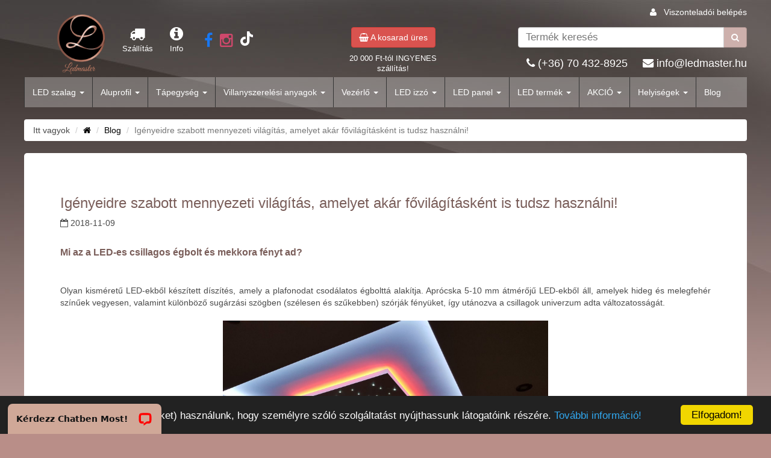

--- FILE ---
content_type: text/html; charset=utf-8
request_url: https://ledmaster.hu/bulvar/LED_csillagos_egbolt_1061
body_size: 12445
content:
<!DOCTYPE html>
<html lang="hu-HU">
    <head>
        <meta charset="utf-8">
        <meta http-equiv="X-UA-Compatible" content="IE=edge">
        <meta name="viewport" content="width=device-width, initial-scale=1, maximum-scale=1, user-scalable=0">
        <meta http-equiv="Content-Type" content="text/html; charset=UTF-8">
        <meta name="ROBOTS" content="ALL" />

        <title>Igényeidre szabott mennyezeti világítás, amelyet akár fővilágításként is tudsz használni! | LEDMaster</title>
        <meta name="keywords" content="">
        <meta name="description" content="LED csillagos égbolt a szobád mennyezetén - az éjszakai égbolt csillagjainak tündöklése egy karnyújtásnyira a mennyezeten! Fedezd fel ezt az egyedülálló látványt, amelyet a Te elképzelésed szerint készítünk el Neked.">
        <meta name="geo.region" content="hu">
        
        <meta name="robots" content="noodp"/>
        <meta name="Revisit-after" content="7 days" />
        <meta property="og:locale" content="hu_HU" />
        <meta property="og:type" content="website" />        
        <meta property="og:title" content="Igényeidre szabott mennyezeti világítás, amelyet akár fővilágításként is tudsz használni!" />
        <meta property="og:description" content="LED csillagos égbolt a szobád mennyezetén - az éjszakai égbolt csillagjainak tündöklése egy karnyújtásnyira a mennyezeten! Fedezd fel ezt az egyedülálló látványt, amelyet a Te elképzelésed szerint készítünk el Neked." />
        <meta property="og:url" content="https://ledmaster.hu//bulvar/LED_csillagos_egbolt_1061" />
        <meta property="og:site_name" content="Igényeidre szabott mennyezeti világítás, amelyet akár fővilágításként is tudsz használni!" />
        <meta property="og:image" content="https://ledmaster.hu/images/facebook_default.jpg" />
        
        
        <meta name="facebook-domain-verification" content="x19twj9dhr448bs9qqmst05ddh5iqg" />
        
        
        
        <link rel="apple-touch-icon" sizes="57x57" href="/images/favicon/apple-icon-57x57.png">
        <link rel="apple-touch-icon" sizes="60x60" href="/images/favicon/apple-icon-60x60.png">
        <link rel="apple-touch-icon" sizes="72x72" href="/images/favicon/apple-icon-72x72.png">
        <link rel="apple-touch-icon" sizes="76x76" href="/images/favicon/apple-icon-76x76.png">
        <link rel="apple-touch-icon" sizes="114x114" href="/images/favicon/apple-icon-114x114.png">
        <link rel="apple-touch-icon" sizes="120x120" href="/images/favicon/apple-icon-120x120.png">
        <link rel="apple-touch-icon" sizes="144x144" href="/images/favicon/apple-icon-144x144.png">
        <link rel="apple-touch-icon" sizes="152x152" href="/images/favicon/apple-icon-152x152.png">
        <link rel="apple-touch-icon" sizes="180x180" href="/images/favicon/apple-icon-180x180.png">
        <link rel="icon" type="image/png" sizes="192x192"  href="/images/favicon/android-icon-192x192.png">
        <link rel="icon" type="image/png" sizes="32x32" href="/images/favicon/favicon-32x32.png">
        <link rel="icon" type="image/png" sizes="96x96" href="/images/favicon/favicon-96x96.png">
        <link rel="icon" type="image/png" sizes="16x16" href="/images/favicon/favicon-16x16.png">
        <link rel="manifest" href="/images/favicon/manifest.json">
        <meta name="msapplication-TileColor" content="#ffffff">
        <meta name="msapplication-TileImage" content="/images/favicon/ms-icon-144x144.png">
        <meta name="theme-color" content="#ffffff">
        <meta name="google-site-verification" content="NRc6tCpdFCg2NxgYE3eigodqb2kYk8MNrRwJ1wKQIu8" />

        <link rel="stylesheet" type="text/css" href="/css/font.css">
        <link rel="stylesheet" type="text/css" href="/css/font-awesome.css">
        <link rel="stylesheet" type="text/css" href="/css/bootstrap.min.css">
        <link rel="stylesheet" type="text/css" href="/css/style.css">
        <link rel="stylesheet" type="text/css" href="/css/style_lg.css">
        <link rel="stylesheet" type="text/css" href="/css/style_md.css">
        <link rel="stylesheet" type="text/css" href="/css/style_sm.css">
        <link rel="stylesheet" type="text/css" href="/css/style_xs.css">
        <link rel="stylesheet" type="text/css" href="/css/sweet-alert.css">
        <link rel="stylesheet" type="text/css" href="/css/lightgallery.css">
        <link rel="stylesheet" type="text/css" href="/css/dropdown.css">
        <link rel="stylesheet" type="text/css" href="/css/jquery-ui.min.css">
        <link rel="stylesheet" type="text/css" href="/css/slick.css"/>
        <link rel="stylesheet" type="text/css" href="/css/slick-theme.css"/>
        <link rel="stylesheet" type="text/css" href="/css/overwrite.css">
        
        <script type="text/javascript" src="/js/jquery-1.11.0.min.js"></script>
        <script type="text/javascript" src="/js/sweet-alert.min.js"></script>
        <script type="text/javascript" src="/js/bootstrap.min.js"></script>
        <script type="text/javascript" src="/js/jquery-ui.min.js"></script>
        <script type="text/javascript" src="/js/slick.min.js"></script>
        
        
        
        <!-- Google tag (gtag.js) -->
        <script async src="https://www.googletagmanager.com/gtag/js?id=G-KSQR9PD78W"></script>
        <script>
          window.dataLayer = window.dataLayer || [];
          function gtag(){dataLayer.push(arguments);}
          gtag('js', new Date());

          gtag('config', 'G-KSQR9PD78W');
        </script>
        
        <script type="text/javascript"></script>
        
        <script type="text/javascript">
            window.cookieconsent_options = {"message":"Weboldalunkon cookie-kat (sütiket) használunk, hogy személyre szóló szolgáltatást nyújthassunk látogatóink részére.","dismiss":"Elfogadom!","learnMore":"További információ!","link":"../doc/aszf.pdf","theme":"dark-bottom"};
        </script>
        <script type="text/javascript" src="//cdnjs.cloudflare.com/ajax/libs/cookieconsent2/1.0.9/cookieconsent.min.js"></script>
       
        
        <!-- Meta Pixel Code -->
        <script>
        !function(f,b,e,v,n,t,s)
        {if(f.fbq)return;n=f.fbq=function(){n.callMethod?
        n.callMethod.apply(n,arguments):n.queue.push(arguments)};
        if(!f._fbq)f._fbq=n;n.push=n;n.loaded=!0;n.version='2.0';
        n.queue=[];t=b.createElement(e);t.async=!0;
        t.src=v;s=b.getElementsByTagName(e)[0];
        s.parentNode.insertBefore(t,s)}(window, document,'script',
        'https://connect.facebook.net/en_US/fbevents.js');
        fbq('init', '929211857472945');
        fbq('track', 'PageView');
        </script>
        <noscript><img height="1" width="1" style="display:none"
        src="https://www.facebook.com/tr?id=929211857472945&ev=PageView&noscript=1"
        /></noscript>
        <!-- End Meta Pixel Code -->
        
    </head>

<body itemscope itemtype="http://schema.org/WebPage">
    
    <div id="fb-root"></div>
    <script type="text/javascript">(function(d, s, id) {
    var js, fjs = d.getElementsByTagName(s)[0];
    if (d.getElementById(id)) return;
    js = d.createElement(s); js.id = id;
    js.src = "//connect.facebook.net/hu_HU/all.js#xfbml=1&appId=519652811379386";
    fjs.parentNode.insertBefore(js, fjs);
    }(document, 'script', 'facebook-jssdk'));</script>
    
    <div id="preloader"><div id="status">Kis türelmet,<br>feldolgozás folyamatban ...</div></div>
    
    <meta itemprop="url" content="https://ledmaster.hu/">
    <meta itemprop="name" content="LEDMaster">

    <!--<div id="preloader"><div id="status">Kis türelmet,<br>feldolgozás folyamatban ...</div></div>-->
    <div class="scroll_top"><i class="fa fa-angle-up"></i></div>
    <div id="wrapper">

        <nav class="navbar navbar-default my-navbar-fixed-top">
            <div class="row">
                <div class="col-xs-12">
                    <div style="margin: 0 auto; max-width: 1200px; position: relative;">
                        <div class="dealer_login"><i class="fa fa-user"></i> &nbsp; <a href="https://ledmasterb2b.hu/" style="color: #FFFFFF;">Viszonteladói belépés</a></div>
                        <div class="row">
                            <div class="col-xs-2 col-sm-3 col-md-5">
                                <div class="logo row" style="color: #FFFFFF; font-size: 1em;">
                                    <div class="col-xs-12 col-md-2"><a href="/"><img src="/images/logo.png" alt="LEDMaster.hu"></a></div>
                                    <div style="margin: 20px 0  0 30px;" class="col-md-2 hidden-xs hidden-sm text-center"><a href="/szallitasi_dijaink"><i class="fa fa-2x fa-truck"></i><br>Szállítás</a></div>
                                    <div style="margin-top: 20px;" class="col-md-1 hidden-xs hidden-sm text-center"><a href="/kapcsolat"><i class="fa fa-2x fa-info-circle"></i><br>Info</a></div>
                                    <div style="margin-top: 28px; margin-left: 15px;" class="col-md-3 hidden-xs hidden-sm text-center">
                                        <a target="_blank" href="https://www.facebook.com/ledmasterhu/"><i style="color: #1877F2" class="fa fa-2x fa-facebook"></i></a> &nbsp; 
                                        <a target="_blank" href="https://www.instagram.com/ledmaster_hu/"><i style="color: #cd486b" class="fa fa-2x fa-instagram"></i></a> &nbsp; 
                                        <a target="_blank" href="https://www.tiktok.com/@ledmaster.official"><svg xmlns="http://www.w3.org/2000/svg" height="24" width="21" viewBox="0 0 448 512"><!--!Font Awesome Free 6.5.2 by @fontawesome - https://fontawesome.com License - https://fontawesome.com/license/free Copyright 2024 Fonticons, Inc.--><path fill="#FFFFFF" d="M448 209.9a210.1 210.1 0 0 1 -122.8-39.3V349.4A162.6 162.6 0 1 1 185 188.3V278.2a74.6 74.6 0 1 0 52.2 71.2V0l88 0a121.2 121.2 0 0 0 1.9 22.2h0A122.2 122.2 0 0 0 381 102.4a121.4 121.4 0 0 0 67 20.1z"/></svg></a>
                                    </div>
                                    
                                    <div class="col-md-3 hidden-xs hidden-sm"></div>
                                </div>
                            </div>
                            <div class="hidden-xs col-sm-4 col-md-3">
                                <div class="basket-box text-center">
                                    <a tabindex="0" class="btn btn-danger" role="button" data-toggle="popover" data-trigger="click" title="" data-content=""><i class="fa fa-shopping-basket"></i> A kosarad üres</a>
                                    <div style="color: #FFFFFF; font-size: 0.9em; margin: 10px 0 5px 0;" class="hidden-sm">
                                    20 000 Ft-tól INGYENES szállítás!
                                    </div>
                                </div>
                            </div>
                            <div class="col-xs-10 col-sm-5 col-md-4">
                                <div class="search-div">
                                    <form method="GET" action="/" id="search">
                                        <input name="op" value="do_search" type="hidden">                                                                            
                                        <div class="input-group">
                                            <input autocomplete="off" type="text" class="form-control search-input" placeholder="Termék keresés" name="search_name" id="search_name" aria-describedby="basic-addon2">
                                            <span class="input-group-addon btn btn-default" id="basic-addon2"><i class="fa fa-search"></i></span>
                                        </div>
                                    </form>
                                    <div id="search_result_wrapper">
                                        <div id="search_result"></div>
                                    </div>
                                    <div class="hidden-xs hidden-sm text-right header-email"><i class="fa fa-phone"></i> <a style="color: white;" href="tel:(+36) 70 432-8925">(+36) 70 432-8925</a> &nbsp;&nbsp;&nbsp; <i class="fa fa-envelope"></i> <a style="color: white;" href="mailto:info@ledmaster.hu">info@ledmaster.hu</a></div>
                                </div>
                            </div>
                            <div class="clearfix"></div>
                        </div>
                    </div>
                </div>
                
                <div class="col-xs-12">
                    <div style="max-width: 1200px; margin: 0 auto;">
                        <div class="navbar-header">
                          <button type="button" class="navbar-toggle collapsed" data-toggle="collapse" data-target="#my_menu" aria-expanded="false">
                            <span class="sr-only">Toggle navigation</span>
                            <span class="icon-bar"></span>
                            <span class="icon-bar"></span>
                            <span class="icon-bar"></span>
                          </button>
                            <span style="color: #FFFFFF; margin-top: -6px;" class="navbar-brand visible-xs visible-sm">
                                <a href="/szallitasi_dijaink"><i class="fa fa-2x fa-truck"></i></a> &nbsp;  
                                <a href="/kapcsolat"><i class="fa fa-2x fa-info-circle"></i></a> &nbsp; 
                                <a href="/mediatar"><i class="fa fa-2x fa-camera"></i></a> &nbsp; 
                                
                                <a href="/kosaram_tartalma"><i style="color: #d9534f;;" class="fa fa-2x fa-shopping-basket"></i></a>
                            </span>
                        </div>

                        <div class="collapse navbar-collapse" id="my_menu">
                            <ul class="nav navbar-nav">
                                <li class="dropdown"><a data-toggle="dropdown" class="dropdown-toggle" href="javascript:void(0)">LED szalag <span class="caret"></span></a><ul role="menu" class="dropdown-menu"><li><a href="/led_termek/LED_szalag/nem-vizallo-belteri-led-szalag/default" title="Beltéri led szalag">Beltéri led szalag</a></li><li><a href="/led_termek/LED_szalag/vizallo-kulteri-led-szalag/default" title="Vízálló led szalag">Vízálló led szalag</a></li><li class="dropdown-submenu"><a data-toggle="dropdown" class="dropdown-toggle my_submenu" href="javascript:void(0)">LEDmaster Prémium LED szalag szettek <span class="caret"></span></a><ul role="menu" class="dropdown-menu"><li><a href="/led_termek/LED_szalag/LEDmaster_Premium_belteri_LED_szalag_szettek/default" title="LEDmaster Prémium beltéri LED szalag szettek">LEDmaster Prémium beltéri LED szalag szettek</a></li></ul></li><li class="dropdown-submenu"><a data-toggle="dropdown" class="dropdown-toggle my_submenu" href="javascript:void(0)">Strühm LEDszalag szettek <span class="caret"></span></a><ul role="menu" class="dropdown-menu"><li><a href="/led_termek/LED_szalag/RGB/default" title="RGB">RGB</a></li><li><a href="/led_termek/LED_szalag/Egyszinu/default" title="Fehér">Fehér</a></li></ul></li><li><a href="/led_termek/LED_szalag/EcoLight_LED_szalag_szettek/default" title="EcoLight LED szalag szettek">EcoLight LED szalag szettek</a></li><li><a href="/led_termek/LED_szalag/MasterLED_ledszalag_szettek/default" title="MasterLED ledszalag szettek">MasterLED ledszalag szettek</a></li></ul></li><li class="dropdown"><a data-toggle="dropdown" class="dropdown-toggle" href="javascript:void(0)">Aluprofil <span class="caret"></span></a><ul role="menu" class="dropdown-menu"><li><a href="/led_termek/Aluprofil/aluprofil-led-szalaghoz/default" title="Aluprofilok">Aluprofilok</a></li></ul></li><li class="dropdown"><a data-toggle="dropdown" class="dropdown-toggle" href="javascript:void(0)">Tápegység <span class="caret"></span></a><ul role="menu" class="dropdown-menu"><li><a href="/led_termek/Tapegyseg/LED_tapegyseg_5_VDC/default" title="LED tápegység 5 VDC">LED tápegység 5 VDC</a></li><li><a href="/led_termek/Tapegyseg/12_VDC_tapegyseg/default" title="LED tápegység 12 VDC">LED tápegység 12 VDC</a></li><li><a href="/led_termek/Tapegyseg/24_VDC_tapegyseg/default" title="LED tápegység 24 VDC">LED tápegység 24 VDC</a></li></ul></li><li class="dropdown"><a data-toggle="dropdown" class="dropdown-toggle" href="javascript:void(0)">Villanyszerelési anyagok <span class="caret"></span></a><ul role="menu" class="dropdown-menu"><li><a href="/led_termek/Villanyszerelesi_anyagok/LED_Fejlampa/default" title="Zseblámpák és fejlámpák">Zseblámpák és fejlámpák</a></li><li><a href="/led_termek/Villanyszerelesi_anyagok/Crownman_termekek/default" title="Crownman barkácsolási termékek">Crownman barkácsolási termékek</a></li><li class="dropdown-submenu"><a data-toggle="dropdown" class="dropdown-toggle my_submenu" href="javascript:void(0)">Kapcsolók, dugaljak és egyéb szerelvények <span class="caret"></span></a><ul role="menu" class="dropdown-menu"><li><a href="/led_termek/Villanyszerelesi_anyagok/Lengo_aljzatok_dugvillak/default" title="Lengő aljzatok, dugvillák">Lengő aljzatok, dugvillák</a></li><li><a href="/led_termek/Villanyszerelesi_anyagok/Hosszabbitok_elosztok/default" title="Hosszabbítók, elosztók">Hosszabbítók, elosztók</a></li><li><a href="/led_termek/Villanyszerelesi_anyagok/Falon_kivuli_kapcsolok_es_egyeb_szerelvenyek/default" title="Falon kívüli kapcsolók és egyéb szerelvények">Falon kívüli kapcsolók és egyéb szerelvények</a></li><li><a href="/led_termek/Villanyszerelesi_anyagok/Sullyesztett_kapcsolok_es_egyeb_szerelvenyek/default" title="Süllyesztett kapcsolók és egyéb szerelvények">Süllyesztett kapcsolók és egyéb szerelvények</a></li><li><a href="/led_termek/Villanyszerelesi_anyagok/Vizmentes_kapcsolok_es_egyeb_szerelvenyek/default" title="Vízmentes kapcsolók és egyéb szerelvények">Vízmentes kapcsolók és egyéb szerelvények</a></li></ul></li><li class="dropdown-submenu"><a data-toggle="dropdown" class="dropdown-toggle my_submenu" href="javascript:void(0)">Elemek <span class="caret"></span></a><ul role="menu" class="dropdown-menu"><li><a href="/led_termek/Villanyszerelesi_anyagok/Ujratoltheto_akkumlator/default" title="Újratölthető akkumlátorok">Újratölthető akkumlátorok</a></li><li><a href="/led_termek/Villanyszerelesi_anyagok/Gomb_elemek/default" title="Gombelemek">Gombelemek</a></li><li><a href="/led_termek/Villanyszerelesi_anyagok/Alkali_specialis_elemek/default" title="Alkáli, speciális elemek">Alkáli, speciális elemek</a></li><li><a href="/led_termek/Villanyszerelesi_anyagok/Akkumlator_toltok/default" title="Akkumlátor töltők">Akkumlátor töltők</a></li></ul></li><li class="dropdown-submenu"><a data-toggle="dropdown" class="dropdown-toggle my_submenu" href="javascript:void(0)">Ragasztószalagok <span class="caret"></span></a><ul role="menu" class="dropdown-menu"><li><a href="/led_termek/Villanyszerelesi_anyagok/Ragasztoszalag/default" title="Szigetelő szalagok">Szigetelő szalagok</a></li><li><a href="/led_termek/Villanyszerelesi_anyagok/Ketoldalu_ragasztoszalagok/default" title="Kétoldalú ragasztószalagok">Kétoldalú ragasztószalagok</a></li></ul></li><li class="dropdown-submenu"><a data-toggle="dropdown" class="dropdown-toggle my_submenu" href="javascript:void(0)">Kötődobozok <span class="caret"></span></a><ul role="menu" class="dropdown-menu"><li><a href="/led_termek/Villanyszerelesi_anyagok/Elosztok_es_kotoelemek/default" title="Falon kívüli kötődobozok">Falon kívüli kötődobozok</a></li><li><a href="/led_termek/Villanyszerelesi_anyagok/Falon_kivuli_kotodobozok/default" title="Süllyesztett kötődobozok">Süllyesztett kötődobozok</a></li></ul></li><li><a href="/led_termek/Villanyszerelesi_anyagok/Lakaselosztok/default" title="Lakáselosztók">Lakáselosztók</a></li><li><a href="/led_termek/Villanyszerelesi_anyagok/Power_bank/default" title="Power bank">Power bank</a></li><li><a href="/led_termek/Villanyszerelesi_anyagok/Kabelkotegelo/default" title="Kábelkötegelő">Kábelkötegelő</a></li><li class="dropdown-submenu"><a data-toggle="dropdown" class="dropdown-toggle my_submenu" href="javascript:void(0)">Foglalatok <span class="caret"></span></a><ul role="menu" class="dropdown-menu"><li><a href="/led_termek/Villanyszerelesi_anyagok/E14_foglalat/default" title="E14 foglalat">E14 foglalat</a></li><li><a href="/led_termek/Villanyszerelesi_anyagok/GU10_foglalat/default" title="GU10 foglalat">GU10 foglalat</a></li><li><a href="/led_termek/Villanyszerelesi_anyagok/E27_foglalatok/default" title="E27 foglalat">E27 foglalat</a></li></ul></li><li><a href="/led_termek/Villanyszerelesi_anyagok/Cstlakozo/default" title="Csatlakozók">Csatlakozók</a></li><li><a href="/led_termek/Villanyszerelesi_anyagok/Mozgaserzekelok/default" title="Mozgásérzékelők és alkonykapcsolók">Mozgásérzékelők és alkonykapcsolók</a></li><li><a href="/led_termek/Villanyszerelesi_anyagok/Vezetek_nelkuli_csengo/default" title="Vezeték nélküli csengő">Vezeték nélküli csengő</a></li><li><a href="/led_termek/Villanyszerelesi_anyagok/Csatlakozok/default" title="Sorkapcsok és kötőelemek 12-230V">Sorkapcsok és kötőelemek 12-230V</a></li><li class="dropdown-submenu"><a data-toggle="dropdown" class="dropdown-toggle my_submenu" href="javascript:void(0)">Vezetékek <span class="caret"></span></a><ul role="menu" class="dropdown-menu"><li><a href="/led_termek/Villanyszerelesi_anyagok/Szerelt_vezetekek/default" title="Szerelt vezetékek">Szerelt vezetékek</a></li><li><a href="/led_termek/Villanyszerelesi_anyagok/Gyenge_aramu_vezetekek/default" title="Gyenge áramú vezetékek">Gyenge áramú vezetékek</a></li></ul></li><li><a href="/led_termek/Villanyszerelesi_anyagok/Kapcsolok/default" title="MasterLED Üveg szerelvények">MasterLED Üveg szerelvények</a></li><li><a href="/led_termek/Villanyszerelesi_anyagok/vezetekek_es_kabelek/default" title="Kiegészítők">Kiegészítők</a></li></ul></li><li class="dropdown"><a data-toggle="dropdown" class="dropdown-toggle" href="javascript:void(0)">Vezérlő <span class="caret"></span></a><ul role="menu" class="dropdown-menu"><li><a href="/led_termek/Vezerlo/Dimmer_fenyeroszabalyzo/default" title="Dimmer fényerőszabályzó">Dimmer fényerőszabályzó</a></li><li><a href="/led_termek/Vezerlo/Wifi/default" title="RGB vezérlők">RGB vezérlők</a></li></ul></li><li class="dropdown"><a data-toggle="dropdown" class="dropdown-toggle" href="javascript:void(0)">LED izzó <span class="caret"></span></a><ul role="menu" class="dropdown-menu"><li><a href="/led_termek/LED_izzo/E40_LED_izzo/default" title="E40 LED izzó">E40 LED izzó</a></li><li><a href="/led_termek/LED_izzo/e-14/default" title="E14 LED izzó">E14 LED izzó</a></li><li><a href="/led_termek/LED_izzo/e-27/default" title="E27 LED izzó">E27 LED izzó</a></li><li><a href="/led_termek/LED_izzo/G4_LED_izzo/default" title="G4 LED izzó">G4 LED izzó</a></li><li><a href="/led_termek/LED_izzo/G9_LED_izzo/default" title="G9 LED izzó">G9 LED izzó</a></li><li><a href="/led_termek/LED_izzo/gu-10/default" title="GU10 LED izzó">GU10 LED izzó</a></li><li><a href="/led_termek/LED_izzo/GX53/default" title="GX53 LED izzó">GX53 LED izzó</a></li><li><a href="/led_termek/LED_izzo/mr-16/default" title="MR16 LED izzó">MR16 LED izzó</a></li><li><a href="/led_termek/LED_izzo/5_1_LED_izzo/default" title="Csomagakció">Csomagakció</a></li></ul></li><li class="dropdown"><a data-toggle="dropdown" class="dropdown-toggle" href="javascript:void(0)">LED panel <span class="caret"></span></a><ul role="menu" class="dropdown-menu"><li class="dropdown-submenu"><a data-toggle="dropdown" class="dropdown-toggle my_submenu" href="javascript:void(0)">LED panelek <span class="caret"></span></a><ul role="menu" class="dropdown-menu"><li><a href="/led_termek/LED_panel/led-mennyezeti-lampa/default" title="Falba süllyesztett LED panel">Falba süllyesztett LED panel</a></li><li><a href="/led_termek/LED_panel/Falon_kivuli_Led_panel/default" title="Falon kívüli LED panel">Falon kívüli LED panel</a></li></ul></li></ul></li><li class="dropdown"><a data-toggle="dropdown" class="dropdown-toggle" href="javascript:void(0)">LED termék <span class="caret"></span></a><ul role="menu" class="dropdown-menu"><li class="dropdown-submenu"><a data-toggle="dropdown" class="dropdown-toggle my_submenu" href="javascript:void(0)">Kerti LED világítás <span class="caret"></span></a><ul role="menu" class="dropdown-menu"><li><a href="/led_termek/LED_termek/Kerti_vilagitas/default" title="Állólámpa beépített LED-del">Állólámpa beépített LED-del</a></li><li><a href="/led_termek/LED_termek/Napelemes_utcai_lampa/default" title="Napelemes lámpák">Napelemes lámpák</a></li><li><a href="/led_termek/LED_termek/Fali_lampa_beepitett_LED_el/default" title="Fali lámpa beépített LED-del">Fali lámpa beépített LED-del</a></li><li><a href="/led_termek/LED_termek/Fali_lampa_cserelheto_LED_el/default" title="Fali lámpa cserélhető fényforrással">Fali lámpa cserélhető fényforrással</a></li><li><a href="/led_termek/LED_termek/LED_allolampa_cserelheto_LED_el/default" title="Állólámpa cserélhető fényforrással">Állólámpa cserélhető fényforrással</a></li><li><a href="/led_termek/LED_termek/Napelemes_utcamegvilagitok/default" title="Napelemes utcamegvilágítók">Napelemes utcamegvilágítók</a></li><li><a href="/led_termek/LED_termek/Sullyesztett_es_leszurhato_LED_lampa/default" title="Süllyesztett és leszúrható LED lámpa">Süllyesztett és leszúrható LED lámpa</a></li><li><a href="/led_termek/LED_termek/Kerti_mennyezeti_lampak/default" title="Kerti mennyezeti lámpák">Kerti mennyezeti lámpák</a></li><li><a href="/led_termek/LED_termek/LED_Girland/default" title="LED Party világítás">LED Party világítás</a></li><li><a href="/led_termek/LED_termek/Kulteri_eloszto_blokk/default" title="Kültéri elosztó blokk">Kültéri elosztó blokk</a></li></ul></li><li class="dropdown-submenu"><a data-toggle="dropdown" class="dropdown-toggle my_submenu" href="javascript:void(0)">Ipari LED termékek <span class="caret"></span></a><ul role="menu" class="dropdown-menu"><li><a href="/led_termek/LED_termek/led-reflektor/default" title="Led reflektor">Led reflektor</a></li><li><a href="/led_termek/LED_termek/Munka_lampak/default" title="Munkalámpa">Munkalámpa</a></li><li><a href="/led_termek/LED_termek/Por_es_Paramentes_lampa/default" title="Por- és Páramentes beépített LED-es lámpa">Por- és Páramentes beépített LED-es lámpa</a></li><li><a href="/led_termek/LED_termek/LED_es_armatura/default" title="Fénycső armatúra">Fénycső armatúra</a></li><li><a href="/led_termek/LED_termek/LED_fenycso/default" title="LED fénycső">LED fénycső</a></li><li><a href="/led_termek/LED_termek/LED_utcavilagito/default" title="LED utcavilágító">LED utcavilágító</a></li><li><a href="/led_termek/LED_termek/High_Bay_lampa/default" title="Csarnokvilágító lámpa">Csarnokvilágító lámpa</a></li><li><a href="/led_termek/LED_termek/Kandelaber_es_kiegeszitoi/default" title="Kandeláber és kiegeszítői">Kandeláber és kiegeszítői</a></li></ul></li><li class="dropdown-submenu"><a data-toggle="dropdown" class="dropdown-toggle my_submenu" href="javascript:void(0)">Tükör és képmegvilágítók <span class="caret"></span></a><ul role="menu" class="dropdown-menu"><li><a href="/led_termek/LED_termek/Tukormegvilagtok/default" title="Fürdőszobai tükörvilágítás">Fürdőszobai tükörvilágítás</a></li><li><a href="/led_termek/LED_termek/Kepmegvilagitok/default" title="Képmegvilágítók">Képmegvilágítók</a></li></ul></li><li class="dropdown-submenu"><a data-toggle="dropdown" class="dropdown-toggle my_submenu" href="javascript:void(0)">Mennyezeti LED lámpa <span class="caret"></span></a><ul role="menu" class="dropdown-menu"><li><a href="/led_termek/LED_termek/Taviranyithato_lampak/default" title="Távirányítható lámpák">Távirányítható lámpák</a></li><li><a href="/led_termek/LED_termek/Uj_Modena_sorozat/default" title="Modena sorozat">Modena sorozat</a></li><li><a href="/led_termek/LED_termek/IP20_vedettsegu_menyeztei_lampak/default" title="IP20 védettségű mennyezeti lámpák">IP20 védettségű mennyezeti lámpák</a></li><li><a href="/led_termek/LED_termek/IP44_vedettsegu_mennyezeti_lampak/default" title="IP44 védettségű mennyezeti lámpák">IP44 védettségű mennyezeti lámpák</a></li><li><a href="/led_termek/LED_termek/IP54_vedettsegu_mennyezeti_lampak/default" title="IP54 védettségű mennyezeti lámpák">IP54 védettségű mennyezeti lámpák</a></li><li><a href="/led_termek/LED_termek/IP65_vedettsegu_mennyezeti_lampak/default" title="IP65 védettségű mennyezeti lámpák">IP65 védettségű mennyezeti lámpák</a></li><li><a href="/led_termek/LED_termek/LEDmaster_Premium_Lucero_lampacsalad/default" title="Lucero távirányítós lámpacsalád">Lucero távirányítós lámpacsalád</a></li><li><a href="/led_termek/LED_termek/E27_es_foglalatu_mennyezeti_lampak/default" title="E27-es foglalatú mennyezeti lámpák">E27-es foglalatú mennyezeti lámpák</a></li><li><a href="/led_termek/LED_termek/Mozgaserzekelos_mennyezeti_lampa/default" title="Mozgásérzékelős mennyezeti lámpák">Mozgásérzékelős mennyezeti lámpák</a></li></ul></li><li class="dropdown-submenu"><a data-toggle="dropdown" class="dropdown-toggle my_submenu" href="javascript:void(0)">Spotlámpák <span class="caret"></span></a><ul role="menu" class="dropdown-menu"><li><a href="/led_termek/LED_termek/spot-lampatestek/default" title="Süllyesztett spot lámpa cserélhető fényforrással">Süllyesztett spot lámpa cserélhető fényforrással</a></li><li><a href="/led_termek/LED_termek/Mennyezeti_lampak/default" title="Falon kívüli spot lámpa cserélhető fényforrással">Falon kívüli spot lámpa cserélhető fényforrással</a></li><li><a href="/led_termek/LED_termek/Spot_lampa/default" title="Süllyesztett spotlámpa beépített LED-es fényforrás">Süllyesztett spotlámpa beépített LED-es fényforrás</a></li><li><a href="/led_termek/LED_termek/Sullyesztett_spot_lampa/default" title="Falon kívüli spot lámpa beépített LED-es fényforrá">Falon kívüli spot lámpa beépített LED-es fényforrá</a></li></ul></li><li><a href="/led_termek/LED_termek/Fuggesztett_lampak/default" title="Függesztett lámpák">Függesztett lámpák</a></li><li><a href="/led_termek/LED_termek/Karacsonyi_vilagitas/default" title="Karácsonyi világítás">Karácsonyi világítás</a></li><li class="dropdown-submenu"><a data-toggle="dropdown" class="dropdown-toggle my_submenu" href="javascript:void(0)">Sínre szerelhető lámparendszerek <span class="caret"></span></a><ul role="menu" class="dropdown-menu"><li><a href="/led_termek/LED_termek/Sinre_szerelheto_lampa/default" title="1 fázisú sínes rendszerek">1 fázisú sínes rendszerek</a></li><li><a href="/led_termek/LED_termek/3_fazisu_sines_rendszerek/default" title="3 fázisú sínes rendszerek">3 fázisú sínes rendszerek</a></li><li><a href="/led_termek/LED_termek/Magneses_sines_rendszerek/default" title="Mágneses sínes rendszerek">Mágneses sínes rendszerek</a></li><li><a href="/led_termek/LED_termek/Videx_sines_rendszerek/default" title="Videx sínes rendszerek">Videx sínes rendszerek</a></li></ul></li><li><a href="/led_termek/LED_termek/LED_Fali_lampa/default" title="Fali LED lámpa">Fali LED lámpa</a></li><li><a href="/led_termek/LED_termek/LED_asztali_lampa/default" title="Asztali lámpa">Asztali lámpa</a></li><li><a href="/led_termek/LED_termek/LED_falmosofeny/default" title="Állólámpa">Állólámpa</a></li><li><a href="/led_termek/LED_termek/Butorvilagitas/default" title="Pultmegvilágítók">Pultmegvilágítók</a></li><li><a href="/led_termek/LED_termek/Gardrobvilagitas/default" title="Gardróbvilágítás">Gardróbvilágítás</a></li><li><a href="/led_termek/LED_termek/LED_TV_hattervilagitas/default" title="TV LED szalag">TV LED szalag</a></li><li class="dropdown-submenu"><a data-toggle="dropdown" class="dropdown-toggle my_submenu" href="javascript:void(0)">LED Irányfény <span class="caret"></span></a><ul role="menu" class="dropdown-menu"><li><a href="/led_termek/LED_termek/Lepcso_vilagitas/default" title="LED Lépcsővilágítás">LED Lépcsővilágítás</a></li><li><a href="/led_termek/LED_termek/LED_Ejszakai_feny/default" title="LED Éjszakai fény">LED Éjszakai fény</a></li></ul></li><li><a href="/led_termek/LED_termek/nem-vizallo-led-modul/default" title="Beltéri led modul">Beltéri led modul</a></li><li><a href="/led_termek/LED_termek/vizallo-kulteri-led-modul/default" title="Vízálló led modul">Vízálló led modul</a></li><li><a href="/led_termek/LED_termek/LED_auto_izzok/default" title="LED autó izzók és tartozékok">LED autó izzók és tartozékok</a></li></ul></li>
                                <li class="dropdown"><a data-toggle="dropdown" class="dropdown-toggle" href="javascript:void(0)">AKCIÓ <span class="caret"></span></a><ul role="menu" class="dropdown-menu"><li><a href="/kiemelt/akcio">Akció</a></li><li><a href="/kiemelt/ujdonsag">Újdonság</a></li><li><a href="/kiemelt/ujrakaphato">Újra kapható</a></li><li><a href="/kiemelt/kifuto">Tartósan alacsony árú termékek</a></li></ul></li><li class="dropdown"><a data-toggle="dropdown" class="dropdown-toggle" href="javascript:void(0)">Helyiségek <span class="caret"></span></a><ul role="menu" class="dropdown-menu"><li><a href="/helyisegek/furdoszoba">Fürdőszoba</a></li><li><a href="/helyisegek/nappali">Nappali</a></li><li><a href="/helyisegek/haloszoba">Hálószoba</a></li><li><a href="/helyisegek/gyerekszoba">Gyerekszoba</a></li><li><a href="/helyisegek/dolgozoszoba">Dolgozószoba</a></li><li><a href="/helyisegek/eloszoba">Előszoba</a></li><li><a href="/helyisegek/lepcso">Lépcső</a></li><li><a href="/helyisegek/iroda">Iroda</a></li><li><a href="/helyisegek/konyha">Konyha és Étkező</a></li><li><a href="/helyisegek/terasz">Terasz</a></li><li><a href="/helyisegek/kert">Kert</a></li></ul></li>
                                <li><a href="/hirek">Blog</a></li>
                            </ul>
                        </div>
                    </div>
                </div>
            </div>
        </nav>

        <div class="content_wrapper">
            <ol class="breadcrumb">
    <li>Itt vagyok</li>
    <li><a href="/"><i class="fa fa-home"></i></a></li>
    <li><a href="/blog/1">Blog</a></li>
    <li class="active">Igényeidre szabott mennyezeti világítás, amelyet akár fővilágításként is tudsz használni!</li>
</ol>

<div class="content">

    <h1>Igényeidre szabott mennyezeti világítás, amelyet akár fővilágításként is tudsz használni!</h1>
    <i class="fa fa-calendar-o"></i> 2018-11-09<br><br>
    
    <h3>
	<strong>Mi az a LED-es csillagos égbolt és mekkora fényt ad?</strong></h3>
<div>
	&nbsp;</div>
<div style="text-align: justify;">
	Olyan kisméretű LED-ekből készített díszítés, amely a plafonodat csodálatos égbolttá alakítja. Aprócska 5-10 mm átmérőjű LED-ekből áll, amelyek hideg és melegfehér színűek vegyesen, valamint különböző sugárzási szögben (szélesen és szűkebben) szórják fényüket, így utánozva a csillagok univerzum adta változatosságát.</div>
<div>
	&nbsp;</div>
<div style="text-align: center;">
	<img alt="" class="bulvar-img" src="/files/images/IMG_9443.JPG" /></div>
<div>
	&nbsp;</div>
<div style="text-align: justify;">
	Egy négyzetméter nagyságú terültre átlagosan 150 db LED-et építünk be a még csodálatosabb látványért, így a helységben kapott fény négyzetméterenként egy hagyományos 20 W-os izzó fényerejével egyezik meg. <em>Tehát 3 négyzetméternyi csillagos égbolt fényereje megegyezik egy hagyományos 60W-os izzó fényerejével.</em></div>
<div style="text-align: justify;">
	&nbsp;</div>
<h3 style="text-align: justify;">
	<strong>Fővilágításnak szeretnéd a LED csillagos égboltot?</strong></h3>
<div style="text-align: justify;">
	&nbsp;</div>
<div style="text-align: justify;">
	A LED csillagos égboltba kiegészítésként energiatakarékos LED szpot lámpák is elhelyezhetők, A szoba méretével kalkuláva, 1,5-2 négyzetméterre számolunk 1 darab izzót, azaz egy 3x4 méteres, 12 négyzetméteres szobába 6-8 db LED izzót szoktonk ajánlani elhelyezni a LED csillagos égboltban.&nbsp;</div>
<div style="text-align: justify;">
	&nbsp;</div>
<h3 style="text-align: justify;">
	<strong>A LED-es csillagos égbolt előnye a száloptikással szemben:</strong></h3>
<div style="text-align: justify;">
	&nbsp;</div>
<div style="text-align: justify;">
	A LED csillagos égbolt kimondottan nagy előnye, hogy nem csupán dekorelemként, hanem fővilágításként is funkcionálhat a négyzetméterenként benne lévő 150 LED-nek köszönhetően. Ez nem mondható el a száloptikás kivitelezésre, ahol 1 db 3-4 W-os teljesítmény LED adja a fényét az optikai szálaknak.</div>
<div>
	&nbsp;</div>
<div style="text-align: center;">
	<img alt="" class="bulvar-img" src="/files/images/IMG_0789.jpg" /><br />
	<span style="display: none;">&nbsp;</span><span style="display: none;">&nbsp;</span><span style="display: none;">&nbsp;</span><span style="display: none;">&nbsp;</span><span style="display: none;">&nbsp;</span></div>
<div>
	&nbsp;</div>
<div style="text-align: justify;">
	A 8 különböző fényeffekt és távirányítható vezérlés teszi még látványosabbá és élethűbbé az elénk táruló csillagfényes világot. A fény erősségét, a csillagok pulzálását és a fény átúszást egy gombnyomással tetszés szerint állíthatjuk be.</div>
<div style="text-align: justify;">
	A LED csillagos égbolt egy komplett álmennyezet, így nincs szükség gipszkarton állmennyezetre, tehát rombolás nélkül, egyszerűen felszerelhető. A csillagos égboltot cégünk előre elkészíti, így a helyszínen pillanatok alatt a helyére kerül.</div>
<div style="text-align: justify;">
	&nbsp;</div>
<h3 style="text-align: justify;">
	<strong>Technikai kivitelezés:</strong></h3>
<div style="text-align: justify;">
	&nbsp;</div>
<div style="text-align: justify;">
	A LED-ek nem előre elkészített gipszkarton álmennyezetbe kerülnek elhelyezésre, hanem tetszőleges színre festett, vagy dekorfóliázott fába, vagy műanyagba. A csillagos álmennyezetben lévő LED-ek elhelyezkedése véletlenszerű, de egyenletes elosztású. Síkbeli méret tekintetében nincs megkötés sem szélességben sem hosszúságban, gyakorlatilag bármilyen (az adott helyi sajátosságoknak tekintetbe vételével) alakzatot el tudunk készíteni. Sokak kívánságára alkottunk már hullámvonalat, virágot, de elbüszkélkedhetünk, hogy üstökös formát is előállítottunk már, egyedi megrendelésre.</div>
<div style="text-align: justify;">
	&nbsp;</div>
<div style="text-align: center;">
	<span style="display: none;">&nbsp;</span><img alt="" class="bulvar-img" src="/files/images/IMG_0774.JPG" /></div>
<div style="text-align: center;">
	&nbsp;</div>
<div style="text-align: center;">
	<span style="display: none;">&nbsp;</span></div>
<div style="text-align: justify;">
	A csillagos égbolt elkészítése időigényes folyamat, mivel minden eleme kézzel készül szegedi műhelyünkben.</div>
<div style="text-align: justify;">
	Munkatársaink nagyfokú precizitással dolgoznak, melyhez pontosság párosul. A szereléshez nincs másra szükség, mint egy 220-230 V-os hálózati kiállásra, mely a felszerelési felületen vagy ahhoz közel helyezkedik el. Fontos megemlítenünk, hogy a már említett felhasználási területeken kívül vizes és wellness helyiségekben is elhelyezhető a LED csillagos égbolt vízmentes kialakítással.</div>
<div style="text-align: justify;">
	A felszerelés valóban egyszerű, nem helyigényes, nem okoz nagyobb szennyeződést, és ami még fontosabb, nem vesz igénybe több napot. Körülbelül egy lapra szerelt bútor összeszerelésével megegyező idő alatt a mennyezetre rögzíthető a csillagos égbolt, amely 2-3 órát jelent.</div>
<div>
	&nbsp;</div>
<div style="text-align: center;">
	<img alt="" class="bulvar-img" src="/files/images/P1110125 (1).jpg" /><br />
	<span style="display: none;">&nbsp;</span><span style="display: none;">&nbsp;</span><span style="display: none;">&nbsp;</span><span style="display: none;">&nbsp;</span></div>
<div>
	&nbsp;</div>
<h3>
	<strong>A LED csillagos égbolt komplett négyzetméter ára a következőket tartalmazza:</strong></h3>
<div>
	&nbsp;</div>
<ul>
	<li>
		a megfelelő nagyságú álmennyezet fából vagy vizes helységbe műanyagból,&nbsp;</li>
	<li>
		fehér színűre történő festést (a fehér színtől eltérő is lehet opcionálisan)</li>
	<li>
		négyzetméterenként 150 db LED-et,</li>
	<li>
		a LED-ek beéptését az álmennyezetbe,</li>
	<li>
		a LED-ek vezetékekkel való összekötését,</li>
	<li>
		a párnafákat a rögzítő fülekkel és csavarokkal,</li>
	<li>
		a 12 V-os DC stabilizált egyenirányú tápegységet,</li>
	<li>
		felszerelési és beüzemelési utasítást,</li>
	<li>
		és teljeskörű garanciát 1 évre.</li>
</ul>
<div style="text-align: center;">
	<span style="display: none;">&nbsp;</span><img alt="" class="bulvar-img" src="/files/images/20160517_162541.jpg" /></div>
<div style="text-align: center;">
	&nbsp;</div>
<div style="text-align: center;">
	<span style="display: none;">&nbsp;</span></div>
<h3>
	<strong>A megvalósításnál fontosnak tartjuk a tökéletes festést, mely a következőket tartalmazza:</strong></h3>
<ul>
	<li>
		2 réteg alapozás</li>
	<li>
		2 réteg festés</li>
	<li>
		2 réteg vízálló és kosztaszító felület</li>
</ul>
<div style="text-align: justify;">
	A 3 duplarétegű festés után tökéletesen homogén felületet kapunk, mely egyben könnyen is tisztítható. A csillagos égbolt alapszíne tetszés szerint választható, és a kiváló minőségű és különféle márkájú festéket használunk a lehető legjobb szín megvalósításáért.</div>
<div style="text-align: justify;">
	A csillagok tündökléséért a beépített vezérlő felel, mely a tetszőlegesen kialakított LED csoportokat egyénileg kiválasztott sebességgel és időtartammal működteti.</div>
<div>
	&nbsp;</div>
<div style="text-align: center;">
	<span style="display: none;">&nbsp;</span><span style="display: none;">&nbsp;</span><span style="display: none;">&nbsp;</span><span style="display: none;">&nbsp;</span><span style="display: none;">&nbsp;</span><span style="display: none;">&nbsp;</span><span style="display: none;">&nbsp;</span><span style="display: none;">&nbsp;</span><span style="display: none;">&nbsp;</span><img alt="" class="bulvar-img" src="/files/images/led_csillagoseg4.jpg" /><span style="display: none;">&nbsp;</span><span style="display: none;">&nbsp;</span><span style="display: none;">&nbsp;</span><span style="display: none;">&nbsp;</span><span style="display: none;">&nbsp;</span><span style="display: none;">&nbsp;</span><span style="display: none;">&nbsp;</span><span style="display: none;">&nbsp;</span><span style="display: none;">&nbsp;</span></div>
<div>
	&nbsp;</div>
<h3>
	<strong>Milyen extrákat tudunk még adni a csillagos égbolthoz?</strong></h3>
<ul>
	<li>
		csillagkép/horoszkóp megjelenítés</li>
	<li>
		effektfestés pl: tejút, holdudvar, felhő</li>
	<li>
		RGB LED-es színváltós világítás a fehér LED-ek helyett</li>
	<li>
		Peremvilágítás, a csillagos égbolt sziluettjének megvilágítására</li>
	<li>
		Színterápia RGB LED-es peremvilágítással</li>
	<li>
		LED-ek meghatározott forma, alakzat szerinti megjelenítése (tejútrendszer, felirat LED-ekből)</li>
	<li>
		IP 65-ös vízállóságú LED-ekből készített csillagos égbolt</li>
	<li>
		3D-s csillagos égbolt, amely térben helyezkedik el</li>
</ul>
<div style="text-align: center;">
	<img alt="" class="bulvar-img" src="/files/images/led_csillagoseg5.jpg" /></div>
<h3>
	Miért a LEDmaster LED csillagos égboltot válaszd?</h3>
<div>
	&nbsp;</div>
<p>
	- Teljeskörű kivitelezést vállalunk, a helyszíni felméréstől a felszerelésig</p>
<div>
	- Már több száz LED csillagos égboltot készítettünk az almúlt 12 évben ügyfeleink részére</div>
<div>
	- a felszerelés csak 2 órát vesz igénybe, nem kell utánunk feltakarítanod, elég, ha egy porszívót nyomsz a kezünkbe a munka végeztével<img alt="cool" height="20" src="https://ledmaster.hu/admin_led/ckeditor/plugins/smiley/images/shades_smile.gif" title="cool" width="20" /></div>
<h3>
	<strong>Hogyan lesz LED csillagos égboltod?</strong></h3>
<div>
	&nbsp;</div>
<div style="text-align: justify;">
	Nem szükséges személyesen előzetesen egyeztetnünk a LED csillagos égboltról. A kapcsolattartás e-mailben, és telefonon történik. Így a világ bármely pontjáról megrendelheted LED csillagos égboltodat!</div>
<div>
	&nbsp;</div>
<div>
	<strong>Mi a teendőd?</strong> Küldd el e-mailben elképzelésed az info@ledmaster.hu címre!</div>
<div>
	&nbsp;</div>
<div>
	Csatolj minél több információt, alaprajzot, fotót, segítve világítás tervezőnk munkáját.</div>
<div>
	&nbsp;</div>
<div>
	Világítás tervezőnk miután megkapta az e-mailed, ajánlatot tesz színben, méretben és formában. Ezt követően 48 órán belül elküldjük az írásos ajánlatot.&nbsp;</div>
<div>
	&nbsp;</div>
<div>
	<strong>A csillagos égbolt legyártásának határideje:</strong> a megrendelési előleg beérkezésétől számított 14 nap, mely függ éppen futó megrendeléseinktől.</div>
<div>
	&nbsp;</div>
<div>
	<strong>Kérdésed van?</strong> Hívd LED csillagos ég szakértő kollégánkat a +36704328927-es telefonszámon.</div>


    <div>
        <br>
        
    </div>
    
    <div>
        <br>
        <div class="fb-like" data-href="https://ledmaster.hu/bulvar/LED_csillagos_egbolt_1061" data-layout="button_count" data-action="like" data-show-faces="false" data-share="true" data-width="150"></div><br>
    </div>

</div>
            <!--<div class="white-box" style="margin-top: 20px;">
                <script defer async src='https://cdn.trustindex.io/loader.js?1dc817241ffa376039b97f3e____'></script>
            </div>-->
        </div>
        <div class="container-fluid footer_wrapper">
            <div class="footer row">

                <div class="col-xs-12 col-sm-3">
                    <a href="/led-letoltheto-dokumentumok/adatkezelesi_tajekoztato.pdf" rel="nofollow">Adatkezelés</a><br>
                    <a href="/aszf" rel="nofollow">ÁSZF magánszemélyek részére</a><br>
                    <a href="/aszf-b2b" rel="nofollow">ÁSZF viszonteladók részére</a><br>
                    <a href="/katalogusok">Katalógusok</a><br>
                    <a href="/kapcsolat">Kapcsolat</a><br>
                    <a href="/blog/1">Blog</a><br>
                    <a href="/letoltes">Letöltés</a><br>
                    <a href="https://ledmasterb2b.hu/" rel="nofollow">Viszonteladói belépés</a><br><a href="/regisztracio_viszonteladonak" rel="nofollow">Viszonteladó akarok lenni</a><br><br>
                    <a href="/mediatar" rel="noindex, nofollow">Médiatár <i class="fa fa-camera"></i></a><br>
                    &COPY; ledmaster.hu
                </div>
                <div class="col-xs-12 col-sm-3">
                    <h4>Ügyfélszolgálat</h4>
                    
                    <div class="row">
                        <div class="footer-box">
                            <div class="col-xs-3">
                                <div class="text-center">
                                    <i class="fa fa-3x fa-envelope"></i>
                                </div>
                            </div>
                            <div class="col-xs-9" style="line-height: 40px;">
                                <a style="color: white;" href="mailto:info@ledmaster.hu">info@ledmaster.hu</a>
                            </div>
                            <div class="clearfix"></div>
                        </div>
                        
                        <div class="footer-box">
                            <div class="col-xs-3">
                                <div class="text-center">
                                    <i class="fa fa-3x fa-phone"></i>
                                </div>
                            </div>
                            <div class="col-xs-9">
                                <a style="color: white; line-height: 16px;" href="tel:(+36) 70 432-8925">(+36) 70 432-8925</a><br>
                                <!--<a style="color: white; line-height: 16px;" href="tel:(+36) 70 432-8927">(+36) 70 432-8927</a>-->
                            </div>
                            <div class="clearfix"></div>
                        </div>
                        
                        <div class="footer-box">
                            <div class="col-xs-3">
                                <div class="text-center">
                                    <i class="fa fa-3x fa-map-marker"></i>
                                </div>
                            </div>
                            <div class="col-xs-9">
                                6724 Szeged, Kenyérgyári út 15.
                            </div>
                            <div class="clearfix"></div>
                        </div>
                    </div>
                    
                </div>
                <div class="col-xs-12 col-sm-3">
                    <h4>Céginformációk</h4>
                    <div class="footer-box">Székhely, telephely:<br>6724 Szeged, Kenyérgyári út 15.</div>
                    <div class="footer-box">Adószám:<br>23456983-2-06</div>
                    <div class="footer-box">EU-s adószám:<br>HU23456983</div>
                    <div class="footer-box">Cégjegyzékszám:<br>06-09-017507</div>
                </div>
                <div class="col-xs-12 col-sm-3">
                    <div class="cib">
                        <a href="/cib_fizetesi_tajekoztato"><img src="/images/cib.png" alt="cib" class="img-responsive"></a>
                        <br>
                        <img alt="Széchényi 2020" src="/images/szechenyi.png" class="img-responsive">
                    </div>
                    <div class="social text-center">
                    </div>
                </div>

            </div>
        </div>
    </div>
    <script src="/js/lightgallery.min.js"></script>
    <script src="/js/lg-fullscreen.min.js"></script>
    <script src="/js/lg-thumbnail.min.js"></script>
    <script src="/js/lg-zoom.min.js"></script>
    <script src="/js/lg-video.min.js"></script>
    <script type="text/javascript" src="/js/main.js?20180418"></script>


<script type="text/javascript">

    $('html').on('click', function(e) {
        if (typeof $(e.target).data('original-title') == 'undefined' &&
           !$(e.target).parents().is('.popover.in')) {
          $('[data-original-title]').popover('hide');
        }
    });

    /*jQuery('document').ready(function($){
        if(1){
            my_var = setTimeout(my_swal, 5000);
        }
        function my_swal() {
            
            
            swal({
                title: "Nyitvatartás",
                text: "Áruházunk 2023. január 04-ig zárva tart, a megrendelések várható kézbesítése január 05.",
                type: "success",
                showCancelButton: false,
                confirmButtonColor: "#DD6B55",
                confirmButtonClass: "btn-danger",
                confirmButtonText: "ok",
                closeOnConfirm: false,
            },
            function(isConfirm){
                if (isConfirm) {
                      window.location.href = "/ajax.php?op=christmas_popup&ok=1";
                }
            });

            clearTimeout(my_var);
        }
        
    });*/
</script>

<!-- Start of LiveChat (www.livechat.com) code -->
<script>
window.__lc = window.__lc || {};
window.__lc.license = 8624479;
window.__lc.chat_between_groups = false;
;(function(n,t,c){function i(n){return e._h?e._h.apply(null,n):e._q.push(n)}var e={_q:[],_h:null,_v:"2.0",on:function(){i(["on",c.call(arguments)])},once:function(){i(["once",c.call(arguments)])},off:function(){i(["off",c.call(arguments)])},get:function(){if(!e._h)throw new Error("[LiveChatWidget] You can't use getters before load.");return i(["get",c.call(arguments)])},call:function(){i(["call",c.call(arguments)])},init:function(){var n=t.createElement("script");n.async=!0,n.type="text/javascript",n.src="https://cdn.livechatinc.com/tracking.js",t.head.appendChild(n)}};!n.__lc.asyncInit&&e.init(),n.LiveChatWidget=n.LiveChatWidget||e}(window,document,[].slice))
</script>
<noscript><a href="https://www.livechat.com/chat-with/13424736/" rel="nofollow">Chat with us</a>, powered by <a href="https://www.livechat.com/?welcome" rel="noopener nofollow" target="_blank">LiveChat</a></noscript>
<!-- End of LiveChat code →

</body>
</html>


--- FILE ---
content_type: application/javascript
request_url: https://ledmaster.hu/js/main.js?20180418
body_size: 711
content:
jQuery('document').ready(function($){

    if($("body").width() >= 1200){
        setTimeout(function(){ 
            $("#csomagban").css("height", $("#akcios").height());
        }, 1000); 
    }
    else{
        $("#csomagban").css("height", 330);
    }
//    
//    $('[data-toggle="popover"]').popover({
//        
//        delay: { "show": 0, "hide": 5000 },
//        
//    }).on("mouseleave", function () {
//    alert(1);    
//    var _this = this;
//        setTimeout(function () {
//            if (!$(".popover:hover").length) {
//                $(_this).popover("hide")
//            }
//        }, 100);
//    
    
    $('[data-toggle="popover"]').popover({
        container: 'body',
        placement: 'bottom',
        html: true
    });
    

    $('.my-carousel').slick({
        infinite: true,
        slidesToShow: 3,
        slidesToScroll: 3
    });

    //ugrás az oldal tetejére
    $(window).bind('scroll', function () {
        if ($(this).scrollTop() > 100) {
            $('.scroll_top').fadeIn();
        } else {
            $('.scroll_top').fadeOut();
        }
    });
    
    $('.scroll_top').click(function() {
        $('html, body').animate({scrollTop: '0'}, 'slow');
    });
    
    $('.lightGallery').lightGallery({
        thumbnail:true,
        youtubePlayerParams: {
            modestbranding: 1,
            showinfo: 0,
            rel: 0,
            controls: 0
        }
    });
    
    
    //autocomplete-s keresés
    $("#search_name").keyup(function() { 
        var searchid = $(this).val();
        var dataString = 'search='+ searchid;
        if(searchid != ''){
            $.ajax({
            type: "POST",
            url: "/ajax.php?op=autocomplete",
            data: dataString,
            cache: false,
                success: function(html){
                    $("#search_result").html(html).show();
                }
            });
        }
        return false;    
    });
    
    
    //kereső postolása (nem működött másképp :( )
    $("#basic-addon2").click(function(){
        $( "#search" ).submit();
    });
    
 
    $('.my_submenu').on("click", function(e){
        $(this).next('ul').toggle();
        e.stopPropagation();
        e.preventDefault();
      });
 
    
});

--- FILE ---
content_type: application/javascript; charset=UTF-8
request_url: https://api.livechatinc.com/v3.6/customer/action/get_dynamic_configuration?x-region=us-south1&license_id=8624479&client_id=c5e4f61e1a6c3b1521b541bc5c5a2ac5&url=https%3A%2F%2Fledmaster.hu%2Fbulvar%2FLED_csillagos_egbolt_1061&channel_type=code&jsonp=__4offa2wyyit
body_size: 985
content:
__4offa2wyyit({"organization_id":"1bf1fce5-25b8-4d57-8e13-61d5b65268bf","livechat_active":true,"livechat":{"group_id":357,"client_limit_exceeded":false,"domain_allowed":true,"online_group_ids":[0,6,7,11,14,15,16,18,24,26,28,29,30,35,36,38,39,41,45,46,47,57,58,59,60,61,63,66,67,73,81,90,92,93,96,109,110,111,121,122,123,125,126,130,134,138,140,144,148,149,150,156,158,162,165,166,175,177,180,183,184,187,189,190,191,193,194,195,196,199,216,217,218,221,225,235,236,237,238,239,240,241,242,243,244,245,246,247,248,249,250,251,252,253,255,256,257,258,261,262,263,265,266,269,272,274,279,280,282,283,287,292,293,294,295,298,299,300,301,302,305,306,307,309,318,319,321,322,323,324,325,326,327,328,329,330,331,332,335,336,337,338,339,340,341,343,344,347,348,349,352,353,357,358,359,360,361,362,366,367,369,370,371,372,373,374,376,377,378,379,380,381,382,383,384,385,386,387,388,389,390,391,392,393,394,395,396],"config_version":"4600.0.230.79278.8418.4173.8267.256.26.1201.18.119.10","localization_version":"6bb83031e4f97736cbbada081b074fb6_8a47635bafce53bc57060dcff24532fc","language":"hu"},"default_widget":"livechat"});